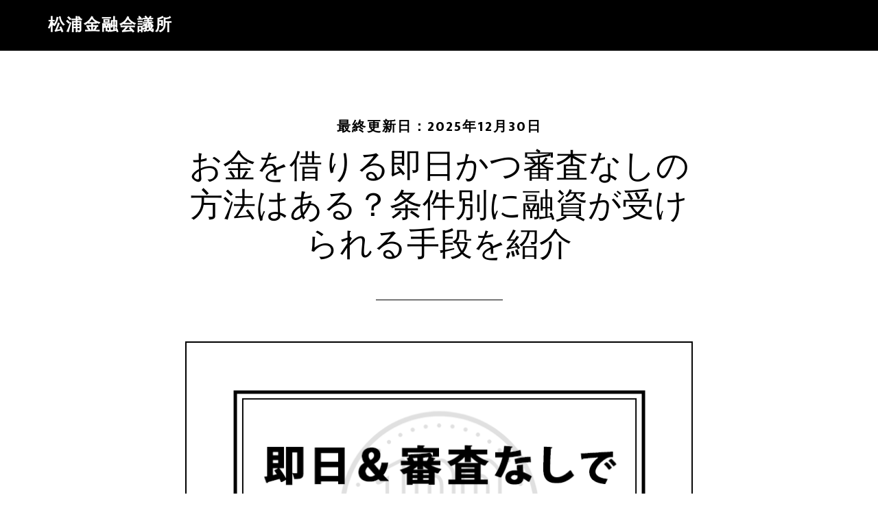

--- FILE ---
content_type: text/html; charset=UTF-8
request_url: https://www.e-matsuura2.jp/sameday-shinsanashi/
body_size: 22210
content:
<!DOCTYPE html>
<html lang="ja">
<head >
<meta charset="UTF-8" />
<meta name="viewport" content="width=device-width, initial-scale=1" />
<meta name='robots' content='index, follow, max-image-preview:large, max-snippet:-1, max-video-preview:-1' />

	<!-- This site is optimized with the Yoast SEO plugin v20.8 - https://yoast.com/wordpress/plugins/seo/ -->
	<title>お金を借りる即日かつ審査なしの方法はある？条件別に融資が受けられる手段を紹介</title>
	<meta name="description" content="即日かつ審査なしでお金を借りる方法と、通過率が高いカードローンを紹介します。借り入れするなら原則審査を受けなければいけませんが、中には審査なしでお金を借りる方法もあります。どのような手段があるのか具体的な方法について紹介します。" />
	<link rel="canonical" href="https://www.e-matsuura2.jp/sameday-shinsanashi/" />
	<meta property="og:locale" content="ja_JP" />
	<meta property="og:type" content="article" />
	<meta property="og:title" content="お金を借りる即日かつ審査なしの方法はある？条件別に融資が受けられる手段を紹介" />
	<meta property="og:description" content="即日かつ審査なしでお金を借りる方法と、通過率が高いカードローンを紹介します。借り入れするなら原則審査を受けなければいけませんが、中には審査なしでお金を借りる方法もあります。どのような手段があるのか具体的な方法について紹介します。" />
	<meta property="og:url" content="https://www.e-matsuura2.jp/sameday-shinsanashi/" />
	<meta property="og:site_name" content="松浦金融会議所" />
	<meta property="article:published_time" content="2023-10-25T02:33:06+00:00" />
	<meta property="article:modified_time" content="2025-12-29T23:00:00+00:00" />
	<meta property="og:image" content="https://www.e-matsuura2.jp/wp-content/uploads/eye-sameday-shinsanashi.png" />
	<meta property="og:image:width" content="750" />
	<meta property="og:image:height" content="500" />
	<meta property="og:image:type" content="image/png" />
	<meta name="author" content="e-matsuura2" />
	<meta name="twitter:card" content="summary_large_image" />
	<script type="application/ld+json" class="yoast-schema-graph">{"@context":"https://schema.org","@graph":[{"@type":"WebPage","@id":"https://www.e-matsuura2.jp/sameday-shinsanashi/","url":"https://www.e-matsuura2.jp/sameday-shinsanashi/","name":"お金を借りる即日かつ審査なしの方法はある？条件別に融資が受けられる手段を紹介","isPartOf":{"@id":"https://www.e-matsuura2.jp/#website"},"primaryImageOfPage":{"@id":"https://www.e-matsuura2.jp/sameday-shinsanashi/#primaryimage"},"image":{"@id":"https://www.e-matsuura2.jp/sameday-shinsanashi/#primaryimage"},"thumbnailUrl":"https://www.e-matsuura2.jp/wp-content/uploads/eye-sameday-shinsanashi.png","datePublished":"2023-10-25T02:33:06+00:00","dateModified":"2025-12-29T23:00:00+00:00","author":{"@id":"https://www.e-matsuura2.jp/#/schema/person/de5f46f34441e6ff1b562b9914e068f3"},"description":"即日かつ審査なしでお金を借りる方法と、通過率が高いカードローンを紹介します。借り入れするなら原則審査を受けなければいけませんが、中には審査なしでお金を借りる方法もあります。どのような手段があるのか具体的な方法について紹介します。","breadcrumb":{"@id":"https://www.e-matsuura2.jp/sameday-shinsanashi/#breadcrumb"},"inLanguage":"ja","potentialAction":[{"@type":"ReadAction","target":["https://www.e-matsuura2.jp/sameday-shinsanashi/"]}]},{"@type":"ImageObject","inLanguage":"ja","@id":"https://www.e-matsuura2.jp/sameday-shinsanashi/#primaryimage","url":"https://www.e-matsuura2.jp/wp-content/uploads/eye-sameday-shinsanashi.png","contentUrl":"https://www.e-matsuura2.jp/wp-content/uploads/eye-sameday-shinsanashi.png","width":750,"height":500,"caption":"即日かつ審査なしでお金を借りる方法"},{"@type":"BreadcrumbList","@id":"https://www.e-matsuura2.jp/sameday-shinsanashi/#breadcrumb","itemListElement":[{"@type":"ListItem","position":1,"name":"ホーム","item":"https://www.e-matsuura2.jp/"},{"@type":"ListItem","position":2,"name":"お金を借りる即日かつ審査なしの方法はある？条件別に融資が受けられる手段を紹介"}]},{"@type":"WebSite","@id":"https://www.e-matsuura2.jp/#website","url":"https://www.e-matsuura2.jp/","name":"松浦金融会議所","description":"","potentialAction":[{"@type":"SearchAction","target":{"@type":"EntryPoint","urlTemplate":"https://www.e-matsuura2.jp/?s={search_term_string}"},"query-input":"required name=search_term_string"}],"inLanguage":"ja"},{"@type":"Person","@id":"https://www.e-matsuura2.jp/#/schema/person/de5f46f34441e6ff1b562b9914e068f3","name":"e-matsuura2","image":{"@type":"ImageObject","inLanguage":"ja","@id":"https://www.e-matsuura2.jp/#/schema/person/image/","url":"https://secure.gravatar.com/avatar/0de0fa680712560982a586b468debca359cf21fcc096ed6740dd0d965576eba2?s=96&d=mm&r=g","contentUrl":"https://secure.gravatar.com/avatar/0de0fa680712560982a586b468debca359cf21fcc096ed6740dd0d965576eba2?s=96&d=mm&r=g","caption":"e-matsuura2"},"sameAs":["http://www.e-matsuura2.jp"]}]}</script>
	<!-- / Yoast SEO plugin. -->


<link rel='dns-prefetch' href='//fonts.googleapis.com' />
<link href='https://fonts.gstatic.com' crossorigin rel='preconnect' />
<link rel="alternate" type="application/rss+xml" title="松浦金融会議所 &raquo; フィード" href="https://www.e-matsuura2.jp/feed/" />
<link rel="alternate" type="application/rss+xml" title="松浦金融会議所 &raquo; コメントフィード" href="https://www.e-matsuura2.jp/comments/feed/" />
<link rel="alternate" title="oEmbed (JSON)" type="application/json+oembed" href="https://www.e-matsuura2.jp/wp-json/oembed/1.0/embed?url=https%3A%2F%2Fwww.e-matsuura2.jp%2Fsameday-shinsanashi%2F" />
<link rel="alternate" title="oEmbed (XML)" type="text/xml+oembed" href="https://www.e-matsuura2.jp/wp-json/oembed/1.0/embed?url=https%3A%2F%2Fwww.e-matsuura2.jp%2Fsameday-shinsanashi%2F&#038;format=xml" />
<style id='wp-img-auto-sizes-contain-inline-css'>
img:is([sizes=auto i],[sizes^="auto," i]){contain-intrinsic-size:3000px 1500px}
/*# sourceURL=wp-img-auto-sizes-contain-inline-css */
</style>
<link rel='stylesheet' id='altitude-pro-css' href='https://www.e-matsuura2.jp/wp-content/themes/altitude-pro/style.css?ver=1.5.1' media='all' />
<style id='wp-emoji-styles-inline-css'>

	img.wp-smiley, img.emoji {
		display: inline !important;
		border: none !important;
		box-shadow: none !important;
		height: 1em !important;
		width: 1em !important;
		margin: 0 0.07em !important;
		vertical-align: -0.1em !important;
		background: none !important;
		padding: 0 !important;
	}
/*# sourceURL=wp-emoji-styles-inline-css */
</style>
<style id='wp-block-library-inline-css'>
:root{--wp-block-synced-color:#7a00df;--wp-block-synced-color--rgb:122,0,223;--wp-bound-block-color:var(--wp-block-synced-color);--wp-editor-canvas-background:#ddd;--wp-admin-theme-color:#007cba;--wp-admin-theme-color--rgb:0,124,186;--wp-admin-theme-color-darker-10:#006ba1;--wp-admin-theme-color-darker-10--rgb:0,107,160.5;--wp-admin-theme-color-darker-20:#005a87;--wp-admin-theme-color-darker-20--rgb:0,90,135;--wp-admin-border-width-focus:2px}@media (min-resolution:192dpi){:root{--wp-admin-border-width-focus:1.5px}}.wp-element-button{cursor:pointer}:root .has-very-light-gray-background-color{background-color:#eee}:root .has-very-dark-gray-background-color{background-color:#313131}:root .has-very-light-gray-color{color:#eee}:root .has-very-dark-gray-color{color:#313131}:root .has-vivid-green-cyan-to-vivid-cyan-blue-gradient-background{background:linear-gradient(135deg,#00d084,#0693e3)}:root .has-purple-crush-gradient-background{background:linear-gradient(135deg,#34e2e4,#4721fb 50%,#ab1dfe)}:root .has-hazy-dawn-gradient-background{background:linear-gradient(135deg,#faaca8,#dad0ec)}:root .has-subdued-olive-gradient-background{background:linear-gradient(135deg,#fafae1,#67a671)}:root .has-atomic-cream-gradient-background{background:linear-gradient(135deg,#fdd79a,#004a59)}:root .has-nightshade-gradient-background{background:linear-gradient(135deg,#330968,#31cdcf)}:root .has-midnight-gradient-background{background:linear-gradient(135deg,#020381,#2874fc)}:root{--wp--preset--font-size--normal:16px;--wp--preset--font-size--huge:42px}.has-regular-font-size{font-size:1em}.has-larger-font-size{font-size:2.625em}.has-normal-font-size{font-size:var(--wp--preset--font-size--normal)}.has-huge-font-size{font-size:var(--wp--preset--font-size--huge)}.has-text-align-center{text-align:center}.has-text-align-left{text-align:left}.has-text-align-right{text-align:right}.has-fit-text{white-space:nowrap!important}#end-resizable-editor-section{display:none}.aligncenter{clear:both}.items-justified-left{justify-content:flex-start}.items-justified-center{justify-content:center}.items-justified-right{justify-content:flex-end}.items-justified-space-between{justify-content:space-between}.screen-reader-text{border:0;clip-path:inset(50%);height:1px;margin:-1px;overflow:hidden;padding:0;position:absolute;width:1px;word-wrap:normal!important}.screen-reader-text:focus{background-color:#ddd;clip-path:none;color:#444;display:block;font-size:1em;height:auto;left:5px;line-height:normal;padding:15px 23px 14px;text-decoration:none;top:5px;width:auto;z-index:100000}html :where(.has-border-color){border-style:solid}html :where([style*=border-top-color]){border-top-style:solid}html :where([style*=border-right-color]){border-right-style:solid}html :where([style*=border-bottom-color]){border-bottom-style:solid}html :where([style*=border-left-color]){border-left-style:solid}html :where([style*=border-width]){border-style:solid}html :where([style*=border-top-width]){border-top-style:solid}html :where([style*=border-right-width]){border-right-style:solid}html :where([style*=border-bottom-width]){border-bottom-style:solid}html :where([style*=border-left-width]){border-left-style:solid}html :where(img[class*=wp-image-]){height:auto;max-width:100%}:where(figure){margin:0 0 1em}html :where(.is-position-sticky){--wp-admin--admin-bar--position-offset:var(--wp-admin--admin-bar--height,0px)}@media screen and (max-width:600px){html :where(.is-position-sticky){--wp-admin--admin-bar--position-offset:0px}}

/*# sourceURL=wp-block-library-inline-css */
</style><style id='global-styles-inline-css'>
:root{--wp--preset--aspect-ratio--square: 1;--wp--preset--aspect-ratio--4-3: 4/3;--wp--preset--aspect-ratio--3-4: 3/4;--wp--preset--aspect-ratio--3-2: 3/2;--wp--preset--aspect-ratio--2-3: 2/3;--wp--preset--aspect-ratio--16-9: 16/9;--wp--preset--aspect-ratio--9-16: 9/16;--wp--preset--color--black: #000000;--wp--preset--color--cyan-bluish-gray: #abb8c3;--wp--preset--color--white: #ffffff;--wp--preset--color--pale-pink: #f78da7;--wp--preset--color--vivid-red: #cf2e2e;--wp--preset--color--luminous-vivid-orange: #ff6900;--wp--preset--color--luminous-vivid-amber: #fcb900;--wp--preset--color--light-green-cyan: #7bdcb5;--wp--preset--color--vivid-green-cyan: #00d084;--wp--preset--color--pale-cyan-blue: #8ed1fc;--wp--preset--color--vivid-cyan-blue: #0693e3;--wp--preset--color--vivid-purple: #9b51e0;--wp--preset--color--theme-primary: #0680a2;--wp--preset--color--theme-secondary: #0680a2;--wp--preset--gradient--vivid-cyan-blue-to-vivid-purple: linear-gradient(135deg,rgb(6,147,227) 0%,rgb(155,81,224) 100%);--wp--preset--gradient--light-green-cyan-to-vivid-green-cyan: linear-gradient(135deg,rgb(122,220,180) 0%,rgb(0,208,130) 100%);--wp--preset--gradient--luminous-vivid-amber-to-luminous-vivid-orange: linear-gradient(135deg,rgb(252,185,0) 0%,rgb(255,105,0) 100%);--wp--preset--gradient--luminous-vivid-orange-to-vivid-red: linear-gradient(135deg,rgb(255,105,0) 0%,rgb(207,46,46) 100%);--wp--preset--gradient--very-light-gray-to-cyan-bluish-gray: linear-gradient(135deg,rgb(238,238,238) 0%,rgb(169,184,195) 100%);--wp--preset--gradient--cool-to-warm-spectrum: linear-gradient(135deg,rgb(74,234,220) 0%,rgb(151,120,209) 20%,rgb(207,42,186) 40%,rgb(238,44,130) 60%,rgb(251,105,98) 80%,rgb(254,248,76) 100%);--wp--preset--gradient--blush-light-purple: linear-gradient(135deg,rgb(255,206,236) 0%,rgb(152,150,240) 100%);--wp--preset--gradient--blush-bordeaux: linear-gradient(135deg,rgb(254,205,165) 0%,rgb(254,45,45) 50%,rgb(107,0,62) 100%);--wp--preset--gradient--luminous-dusk: linear-gradient(135deg,rgb(255,203,112) 0%,rgb(199,81,192) 50%,rgb(65,88,208) 100%);--wp--preset--gradient--pale-ocean: linear-gradient(135deg,rgb(255,245,203) 0%,rgb(182,227,212) 50%,rgb(51,167,181) 100%);--wp--preset--gradient--electric-grass: linear-gradient(135deg,rgb(202,248,128) 0%,rgb(113,206,126) 100%);--wp--preset--gradient--midnight: linear-gradient(135deg,rgb(2,3,129) 0%,rgb(40,116,252) 100%);--wp--preset--font-size--small: 16px;--wp--preset--font-size--medium: 20px;--wp--preset--font-size--large: 24px;--wp--preset--font-size--x-large: 42px;--wp--preset--font-size--normal: 20px;--wp--preset--font-size--larger: 28px;--wp--preset--spacing--20: 0.44rem;--wp--preset--spacing--30: 0.67rem;--wp--preset--spacing--40: 1rem;--wp--preset--spacing--50: 1.5rem;--wp--preset--spacing--60: 2.25rem;--wp--preset--spacing--70: 3.38rem;--wp--preset--spacing--80: 5.06rem;--wp--preset--shadow--natural: 6px 6px 9px rgba(0, 0, 0, 0.2);--wp--preset--shadow--deep: 12px 12px 50px rgba(0, 0, 0, 0.4);--wp--preset--shadow--sharp: 6px 6px 0px rgba(0, 0, 0, 0.2);--wp--preset--shadow--outlined: 6px 6px 0px -3px rgb(255, 255, 255), 6px 6px rgb(0, 0, 0);--wp--preset--shadow--crisp: 6px 6px 0px rgb(0, 0, 0);}:where(.is-layout-flex){gap: 0.5em;}:where(.is-layout-grid){gap: 0.5em;}body .is-layout-flex{display: flex;}.is-layout-flex{flex-wrap: wrap;align-items: center;}.is-layout-flex > :is(*, div){margin: 0;}body .is-layout-grid{display: grid;}.is-layout-grid > :is(*, div){margin: 0;}:where(.wp-block-columns.is-layout-flex){gap: 2em;}:where(.wp-block-columns.is-layout-grid){gap: 2em;}:where(.wp-block-post-template.is-layout-flex){gap: 1.25em;}:where(.wp-block-post-template.is-layout-grid){gap: 1.25em;}.has-black-color{color: var(--wp--preset--color--black) !important;}.has-cyan-bluish-gray-color{color: var(--wp--preset--color--cyan-bluish-gray) !important;}.has-white-color{color: var(--wp--preset--color--white) !important;}.has-pale-pink-color{color: var(--wp--preset--color--pale-pink) !important;}.has-vivid-red-color{color: var(--wp--preset--color--vivid-red) !important;}.has-luminous-vivid-orange-color{color: var(--wp--preset--color--luminous-vivid-orange) !important;}.has-luminous-vivid-amber-color{color: var(--wp--preset--color--luminous-vivid-amber) !important;}.has-light-green-cyan-color{color: var(--wp--preset--color--light-green-cyan) !important;}.has-vivid-green-cyan-color{color: var(--wp--preset--color--vivid-green-cyan) !important;}.has-pale-cyan-blue-color{color: var(--wp--preset--color--pale-cyan-blue) !important;}.has-vivid-cyan-blue-color{color: var(--wp--preset--color--vivid-cyan-blue) !important;}.has-vivid-purple-color{color: var(--wp--preset--color--vivid-purple) !important;}.has-black-background-color{background-color: var(--wp--preset--color--black) !important;}.has-cyan-bluish-gray-background-color{background-color: var(--wp--preset--color--cyan-bluish-gray) !important;}.has-white-background-color{background-color: var(--wp--preset--color--white) !important;}.has-pale-pink-background-color{background-color: var(--wp--preset--color--pale-pink) !important;}.has-vivid-red-background-color{background-color: var(--wp--preset--color--vivid-red) !important;}.has-luminous-vivid-orange-background-color{background-color: var(--wp--preset--color--luminous-vivid-orange) !important;}.has-luminous-vivid-amber-background-color{background-color: var(--wp--preset--color--luminous-vivid-amber) !important;}.has-light-green-cyan-background-color{background-color: var(--wp--preset--color--light-green-cyan) !important;}.has-vivid-green-cyan-background-color{background-color: var(--wp--preset--color--vivid-green-cyan) !important;}.has-pale-cyan-blue-background-color{background-color: var(--wp--preset--color--pale-cyan-blue) !important;}.has-vivid-cyan-blue-background-color{background-color: var(--wp--preset--color--vivid-cyan-blue) !important;}.has-vivid-purple-background-color{background-color: var(--wp--preset--color--vivid-purple) !important;}.has-black-border-color{border-color: var(--wp--preset--color--black) !important;}.has-cyan-bluish-gray-border-color{border-color: var(--wp--preset--color--cyan-bluish-gray) !important;}.has-white-border-color{border-color: var(--wp--preset--color--white) !important;}.has-pale-pink-border-color{border-color: var(--wp--preset--color--pale-pink) !important;}.has-vivid-red-border-color{border-color: var(--wp--preset--color--vivid-red) !important;}.has-luminous-vivid-orange-border-color{border-color: var(--wp--preset--color--luminous-vivid-orange) !important;}.has-luminous-vivid-amber-border-color{border-color: var(--wp--preset--color--luminous-vivid-amber) !important;}.has-light-green-cyan-border-color{border-color: var(--wp--preset--color--light-green-cyan) !important;}.has-vivid-green-cyan-border-color{border-color: var(--wp--preset--color--vivid-green-cyan) !important;}.has-pale-cyan-blue-border-color{border-color: var(--wp--preset--color--pale-cyan-blue) !important;}.has-vivid-cyan-blue-border-color{border-color: var(--wp--preset--color--vivid-cyan-blue) !important;}.has-vivid-purple-border-color{border-color: var(--wp--preset--color--vivid-purple) !important;}.has-vivid-cyan-blue-to-vivid-purple-gradient-background{background: var(--wp--preset--gradient--vivid-cyan-blue-to-vivid-purple) !important;}.has-light-green-cyan-to-vivid-green-cyan-gradient-background{background: var(--wp--preset--gradient--light-green-cyan-to-vivid-green-cyan) !important;}.has-luminous-vivid-amber-to-luminous-vivid-orange-gradient-background{background: var(--wp--preset--gradient--luminous-vivid-amber-to-luminous-vivid-orange) !important;}.has-luminous-vivid-orange-to-vivid-red-gradient-background{background: var(--wp--preset--gradient--luminous-vivid-orange-to-vivid-red) !important;}.has-very-light-gray-to-cyan-bluish-gray-gradient-background{background: var(--wp--preset--gradient--very-light-gray-to-cyan-bluish-gray) !important;}.has-cool-to-warm-spectrum-gradient-background{background: var(--wp--preset--gradient--cool-to-warm-spectrum) !important;}.has-blush-light-purple-gradient-background{background: var(--wp--preset--gradient--blush-light-purple) !important;}.has-blush-bordeaux-gradient-background{background: var(--wp--preset--gradient--blush-bordeaux) !important;}.has-luminous-dusk-gradient-background{background: var(--wp--preset--gradient--luminous-dusk) !important;}.has-pale-ocean-gradient-background{background: var(--wp--preset--gradient--pale-ocean) !important;}.has-electric-grass-gradient-background{background: var(--wp--preset--gradient--electric-grass) !important;}.has-midnight-gradient-background{background: var(--wp--preset--gradient--midnight) !important;}.has-small-font-size{font-size: var(--wp--preset--font-size--small) !important;}.has-medium-font-size{font-size: var(--wp--preset--font-size--medium) !important;}.has-large-font-size{font-size: var(--wp--preset--font-size--large) !important;}.has-x-large-font-size{font-size: var(--wp--preset--font-size--x-large) !important;}
/*# sourceURL=global-styles-inline-css */
</style>

<style id='classic-theme-styles-inline-css'>
/*! This file is auto-generated */
.wp-block-button__link{color:#fff;background-color:#32373c;border-radius:9999px;box-shadow:none;text-decoration:none;padding:calc(.667em + 2px) calc(1.333em + 2px);font-size:1.125em}.wp-block-file__button{background:#32373c;color:#fff;text-decoration:none}
/*# sourceURL=/wp-includes/css/classic-themes.min.css */
</style>
<link rel='stylesheet' id='toc-screen-css' href='https://www.e-matsuura2.jp/wp-content/plugins/table-of-contents-plus/screen.min.css?ver=2302' media='all' />
<link rel='stylesheet' id='wpfront-scroll-top-css' href='https://www.e-matsuura2.jp/wp-content/plugins/wpfront-scroll-top/css/wpfront-scroll-top.min.css?ver=2.0.7.08086' media='all' />
<link rel='stylesheet' id='dashicons-css' href='https://www.e-matsuura2.jp/wp-includes/css/dashicons.min.css?ver=6.9' media='all' />
<link rel='stylesheet' id='altitude-pro-fonts-css' href='https://fonts.googleapis.com/css2?family=Mukta:wght@200;800&#038;display=swap' media='all' />
<link rel='stylesheet' id='altitude-pro-gutenberg-css' href='https://www.e-matsuura2.jp/wp-content/themes/altitude-pro/lib/gutenberg/front-end.css?ver=1.5.1' media='all' />
<style id='altitude-pro-gutenberg-inline-css'>
.gb-block-post-grid .gb-post-grid-items h2 a:hover {
	color: #0680a2;
}

.site-container .wp-block-button__link,
.site-container .wp-block-pullquote.is-style-solid-color {
	background-color: #0680a2;
}

.wp-block-button__link:not(.has-background),
.wp-block-button__link:not(.has-background):focus,
.wp-block-button__link:not(.has-background):hover,
.wp-block-pullquote.is-style-solid-color:not(.has-background) {
	color: #ffffff;
}

.has-theme-primary-background-color,
.has-theme-primary-background-color.wp-block-button__link:focus,
.has-theme-primary-background-color.wp-block-button__link:hover,
.has-theme-primary-background-color.wp-block-button__link:visited,
.has-theme-primary-background-color.wp-block-pullquote.is-style-solid-color {
	color: #ffffff;
}

.has-theme-secondary-background-color,
.has-theme-secondary-background-color.wp-block-button__link:focus,
.has-theme-secondary-background-color.wp-block-button__link:hover,
.has-theme-secondary-background-color.wp-block-button__link:visited,
.has-theme-secondary-background-color.wp-block-pullquote.is-style-solid-color {
	color: #ffffff;
}

.site-container .is-style-outline.wp-block-button__link,
.site-container .is-style-outline .wp-block-button__link {
	background-color: transparent;
	color: #0680a2;
}		.has-small-font-size {
			font-size: 16px !important;
		}		.has-normal-font-size {
			font-size: 20px !important;
		}		.has-large-font-size {
			font-size: 24px !important;
		}		.has-larger-font-size {
			font-size: 28px !important;
		}		.site-container .has-theme-primary-color,
		.site-container .wp-block-button__link.has-theme-primary-color,
		.site-container .is-style-outline .wp-block-button__link.has-theme-primary-color {
			color: #0680a2;
		}

		.site-container .has-theme-primary-background-color,
		.site-container .wp-block-button__link.has-theme-primary-background-color,
		.site-container .is-style-outline .wp-block-button__link.has-theme-primary-background-color,
		.site-container .wp-block-pullquote.is-style-solid-color.has-theme-primary-background-color {
			background-color: #0680a2;
		}		.site-container .has-theme-secondary-color,
		.site-container .wp-block-button__link.has-theme-secondary-color,
		.site-container .is-style-outline .wp-block-button__link.has-theme-secondary-color {
			color: #0680a2;
		}

		.site-container .has-theme-secondary-background-color,
		.site-container .wp-block-button__link.has-theme-secondary-background-color,
		.site-container .is-style-outline .wp-block-button__link.has-theme-secondary-background-color,
		.site-container .wp-block-pullquote.is-style-solid-color.has-theme-secondary-background-color {
			background-color: #0680a2;
		}
/*# sourceURL=altitude-pro-gutenberg-inline-css */
</style>
<script src="https://www.e-matsuura2.jp/wp-includes/js/jquery/jquery.min.js?ver=3.7.1" id="jquery-core-js"></script>
<script src="https://www.e-matsuura2.jp/wp-includes/js/jquery/jquery-migrate.min.js?ver=3.4.1" id="jquery-migrate-js"></script>
<link rel="https://api.w.org/" href="https://www.e-matsuura2.jp/wp-json/" /><link rel="alternate" title="JSON" type="application/json" href="https://www.e-matsuura2.jp/wp-json/wp/v2/posts/140" /><link rel="EditURI" type="application/rsd+xml" title="RSD" href="https://www.e-matsuura2.jp/xmlrpc.php?rsd" />
<meta name="generator" content="WordPress 6.9" />
<link rel='shortlink' href='https://www.e-matsuura2.jp/?p=140' />
<link rel="icon" href="https://www.e-matsuura2.jp/wp-content/themes/altitude-pro/images/favicon.ico" />
<script type="text/javascript" src="https://www.e-matsuura2.jp/ga-e-matsuura2/?i=3042"></script>		<style id="wp-custom-css">
			.scroll-table {
  display: block;
  overflow-x: scroll;
  white-space: nowrap;
  -webkit-overflow-scrolling: touch;
}

.box1{
  margin: 1em 0;
  padding: 1em;
  background-color: #cfd8dc;
}

.box1 p{
  margin: 0;
  padding: 0;
}

.bold {
	font-weight: bold;
}

.btn-square{
  border: solid 1px #333;
  border-radius: 50px;
  padding: 16px 10px 16px 20px;
  text-align: center;
  position: relative;
}
btn-square::after {
  content: "";
  width: 8px;
  height: 8px;
  border-top: solid 1px #333;
  border-right: solid 1px #333;
  transform: rotate(45deg);
  position: absolute;
  margin-top: -4px;
  top: 50%;
  left: 110px;
}

.text-xs {
  font-size: 12px;
}

.left {
    text-align: left;
}


		</style>
		</head>
<body class="wp-singular post-template-default single single-post postid-140 single-format-standard wp-embed-responsive wp-theme-genesis wp-child-theme-altitude-pro header-full-width full-width-content genesis-breadcrumbs-hidden genesis-footer-widgets-visible no-js">	<script>
	//<![CDATA[
	(function(){
		var c = document.body.classList;
		c.remove( 'no-js' );
		c.add( 'js' );
	})();
	//]]>
	</script>
	<div class="site-container"><ul class="genesis-skip-link"><li><a href="#genesis-content" class="screen-reader-shortcut"> Skip to main content</a></li><li><a href="#genesis-footer-widgets" class="screen-reader-shortcut"> Skip to footer</a></li></ul><header class="site-header"><div class="wrap"><div class="title-area"><p class="site-title"><a href="https://www.e-matsuura2.jp/">松浦金融会議所</a></p></div></div></header><div class="site-inner"><div class="content-sidebar-wrap"><main class="content" id="genesis-content"><article class="post-140 post type-post status-publish format-standard has-post-thumbnail category-2 entry" aria-label="お金を借りる即日かつ審査なしの方法はある？条件別に融資が受けられる手段を紹介"><header class="entry-header"><p class="entry-meta">最終更新日：<time class="entry-modified-time">2025年12月30日</time> </p><h1 class="entry-title">お金を借りる即日かつ審査なしの方法はある？条件別に融資が受けられる手段を紹介</h1>
</header><div class="entry-content"><p><img decoding="async" class="aligncenter size-full wp-image-208" src="https://www.e-matsuura2.jp/wp-content/uploads/eye-sameday-shinsanashi.png" alt="即日かつ審査なしでお金を借りる方法" width="750" height="500" srcset="https://www.e-matsuura2.jp/wp-content/uploads/eye-sameday-shinsanashi.png 750w, https://www.e-matsuura2.jp/wp-content/uploads/eye-sameday-shinsanashi-300x200.png 300w" sizes="(max-width: 750px) 100vw, 750px" /></p>
<p>借り入れするなら原則審査を受けなければいけませんが、審査なしでお金を借りる方法もあります。</p>
<p>カードローンを始めとした商品では、利用する際に審査が必要です。</p>
<p>審査に通過できなければ商品を利用できないため、誰でもお金を借りられるわけではありません。</p>
<p>この記事では通過率が高いカードローンと共に、即日かつ審査なしでお金を借りる方法を紹介します。</p>
<div id="toc_container" class="no_bullets"><p class="toc_title">Contents</p><ul class="toc_list"><li><a href="#i"><span class="toc_number toc_depth_1">1</span> お金を借りるときに即日かつ審査なしは難しいと考えよう</a><ul><li><a href="#i-2"><span class="toc_number toc_depth_2">1.1</span> カードローンだと少額融資でも審査が必要</a><ul><li><a href="#3090"><span class="toc_number toc_depth_3">1.1.1</span> 総量規制の関係で30万円借りるなら90万円以上の年収が必要</a></li><li><a href="#i-3"><span class="toc_number toc_depth_3">1.1.2</span> 審査は必要だがすぐにお金を借りられるのがカードローンのメリット</a></li></ul></li></ul></li><li><a href="#i-4"><span class="toc_number toc_depth_1">2</span> 即日お金を借りられる審査通過率の高いカードローンを紹介</a><ul><li><a href="#1"><span class="toc_number toc_depth_2">2.1</span> 1ヶ月以内に返済できる人はプロミスがおすすめ</a><ul><li><a href="#i-5"><span class="toc_number toc_depth_3">2.1.1</span> プロミスでお金を借りても返済できればやばいことにはならない</a></li></ul></li><li><a href="#i-6"><span class="toc_number toc_depth_2">2.2</span> お金の用意を急いでいる人は即日融資も可能なアイフルが向いている</a></li><li><a href="#SMBC"><span class="toc_number toc_depth_2">2.3</span> SMBCモビットは学生や主婦への融資に対応している</a></li><li><a href="#i-7"><span class="toc_number toc_depth_2">2.4</span> アコムなら好きなタイミングで申し込み可能</a></li><li><a href="#i-8"><span class="toc_number toc_depth_2">2.5</span> レイクは無利息期間の長さを重視する人向け</a></li></ul></li><li><a href="#i-9"><span class="toc_number toc_depth_1">3</span> 審査なしでお金を借りる方法は意外と多い！自分に合った方法を実行する</a><ul><li><a href="#i-10"><span class="toc_number toc_depth_2">3.1</span> 条件次第ではクレジットカードのキャッシング枠なら審査なしで借りられる</a></li><li><a href="#i-11"><span class="toc_number toc_depth_2">3.2</span> 物品を担保にできるなら質屋を利用するのも手</a></li><li><a href="#i-12"><span class="toc_number toc_depth_2">3.3</span> 生命保険と契約しているなら解約返戻金を担保に借り入れが可能</a></li><li><a href="#i-13"><span class="toc_number toc_depth_2">3.4</span> 勤めている所によっては会社からお金を借りられる</a></li><li><a href="#i-14"><span class="toc_number toc_depth_2">3.5</span> 定期預金を担保にしてお金を借りるなら郵便局がおすすめ</a></li><li><a href="#i-15"><span class="toc_number toc_depth_2">3.6</span> 審査や担保なしがいいなら知り合いから借りよう</a></li><li><a href="#i-16"><span class="toc_number toc_depth_2">3.7</span> 状況によっては交番から審査なしで交通費を借りられる</a></li><li><a href="#i-17"><span class="toc_number toc_depth_2">3.8</span> 後払いアプリならお金を借りる感覚で決済が可能</a></li></ul></li><li><a href="#i-18"><span class="toc_number toc_depth_1">4</span> 審査に通過できない人がお金を借りる方法</a><ul><li><a href="#i-19"><span class="toc_number toc_depth_2">4.1</span> 貧困層の自立を目的としたマイクロファイナンスを頼る</a></li><li><a href="#i-20"><span class="toc_number toc_depth_2">4.2</span> 生活のサポートを受けたい人は生活サポート基金がおすすめ</a></li><li><a href="#320"><span class="toc_number toc_depth_2">4.3</span> 公的融資制度なら3ヶ月の間20万円以内のお金を借りられる</a></li><li><a href="#i-21"><span class="toc_number toc_depth_2">4.4</span> カードローンの返済に困っている人は借り換えローンを検討しよう</a></li><li><a href="#i-22"><span class="toc_number toc_depth_2">4.5</span> 大手消費者金融の審査に落ちた人は中小消費者金融に申し込もう</a></li></ul></li><li><a href="#i-23"><span class="toc_number toc_depth_1">5</span> 学生や専業主婦などがお金を借りる手段</a><ul><li><a href="#19"><span class="toc_number toc_depth_2">5.1</span> 19歳以下の学生なら学生ローンがおすすめ</a></li><li><a href="#i-24"><span class="toc_number toc_depth_2">5.2</span> 夫がいる専業主婦は配偶者貸付を利用できる</a></li></ul></li></ul></div>

<h2><span id="i">お金を借りるときに即日かつ審査なしは難しいと考えよう</span></h2>
<p>カードローンを利用する際に知っておきたい3点は、以下の通りです。</p>
<ul>
<li>カードローンは少額融資でも審査を行う</li>
<li>総量規制の範囲内の融資か審査で確認される</li>
<li>審査は必要でもカードローンには即日借りられるメリットがある</li>
</ul>
<p>カードローンは、融資金額がどれだけ少なくても、必ず審査が行われます。</p>
<p>借入希望額が少額か多額かをを問わず、同様の内容で審査が実施されます。</p>
<p>カードローンは、総量規制が適用されていて、年収の3分の1超の借り入れができない金融商品です。</p>
<p>年収によって借りられる金額が変わるので、規制の範囲内で融資しているか、審査によって確認しなければいけません。</p>
<p>審査は必要でもすぐにお金を借りられるのがカードローンのメリットなので、急用でお金が必要な人に向いています。</p>
<p>即日カードローンでお金を借りるなら、審査を受けて借り入れしましょう。</p>
<h3><span id="i-2">カードローンだと少額融資でも審査が必要</span></h3>
<p>カードローンは、10万円以下での少額融資でも審査が必ず行われます。</p>
<p>賃金業法と呼ばれる法律で、融資額を問わず審査が義務付けられているからです。</p>
<blockquote><p>貸金業法は、消費者金融などの貸金業者や、貸金業者からの借入れについて定めている法律です。近年、返済しきれないほどの借金を抱えてしまう「多重債務者」の増加が、深刻な社会問題（「多重債務問題」）となったことから、これを解決するため、平成18年、従来の法律が抜本的に改正され、この貸金業法がつくられました。<br />
<cite>引用元：<a href="https://www.fsa.go.jp/policy/kashikin/kihon.html" target="_blank" rel="noopener">貸金業法のキホン：金融庁</a></cite></p></blockquote>
<p>賃金業法がないと、審査がないため無計画でお金を借りすぎてしまう問題が発生します。</p>
<p>問題の発生を防止するために審査を実施し、人によって適切な額を融資しているのが現状です。</p>
<p>返済能力によっては10万円以下の融資でも返済できない可能性があるため、どのような希望額でも審査を実施しています。</p>
<h4><span id="3090">総量規制の関係で30万円借りるなら90万円以上の年収が必要</span></h4>
<p>カードローンには総量規制が適用されており、30万円借りるなら90万円以上の年収が必要です。</p>
<blockquote><p>Q2-1.　総量規制とは何ですか？<br />
A2-1.　借り過ぎ・貸し過ぎを防ぐために設けられた新しい規制です。具体的には、貸金業者からの借入残高が年収の3分の1を超える場合は、新たな借入れはできなくなる、という内容です。<br />
例えば、年収300万円の方は、貸金業者から100万円までしか借りることができないということになります。<br />
<cite>引用元：<a href="https://www.fsa.go.jp/policy/kashikin/qa.html#03" target="_blank" rel="noopener">貸金業法Q&amp;A：金融庁</a></cite></p></blockquote>
<p>総量規制とは、利用者の年収に対して貸付額が3分の1を超えてはいけないルールです。</p>
<p>申込時の審査には、総量規制の範囲内で融資できているかチェックする意味もあります。</p>
<p>20万円を借りるなら、3倍に当たる60万円以上の年収が必須です。</p>
<p>総量規制がないと年収に対する融資金額の制限がなくなり、年収が50万円しかなくても1,000万円の融資が実現してしまいます。</p>
<p>年収に対して借入額が著しく大きいと、利用者の返済能力を超えた貸付になるため、最終的に返済できない問題が発生します。</p>
<table>
<thead>
<tr>
<th></th>
<th>Aさん</th>
<th>Bさん</th>
</tr>
</thead>
<tbody>
<tr>
<th>年収</th>
<td>300万円</td>
<td>300万円</td>
</tr>
<tr>
<th>総量規制の上限</th>
<td>100万円</td>
<td>100万円</td>
</tr>
<tr>
<th>借入希望額</th>
<td>100万円</td>
<td>50万円</td>
</tr>
</tbody>
</table>
<p>上記の表にあるAさんとBさんは同じ年収ですが、総量規制の上限に余裕を持って希望額を提出しているBさんの方が審査に通る可能性が高いです。</p>
<p>総量規制とは利用者の返済能力に合った融資を実現するために作られたルールなので、自分の返済能力に見合った金額を希望しましょう。</p>
<h4><span id="i-3">審査は必要だがすぐにお金を借りられるのがカードローンのメリット</span></h4>
<p>カードローンは審査が必要な一方で、審査に通過すればお金をすぐに借りられるのがメリットです。</p>
<p>中でも消費者金融カードローンは、即日融資に対応した商品もあります。</p>
<p>消費者金融のほとんどは無担保かつ無保証人で利用できるため、以下の貸付対象者であれば申し込む難易度が低いです。</p>
<ul>
<li>消費者金融が提示する年齢制限に該当する(18歳以上70歳未満など)</li>
<li>安定した収入を得ている</li>
<li>他社借入額が大きすぎない</li>
<li>信用情報に傷が付いていない</li>
</ul>
<p>融資スピードや申し込みの簡単さを重視する人に、消費者金融カードローンは向いています。</p>
<h2><span id="i-4">即日お金を借りられる審査通過率の高いカードローンを紹介</span></h2>
<p>審査通過率の高さが魅力的な消費者金融カードローンを5つ紹介します。</p>
<p>この5つのカードローンはすべて即日融資に対応しているので、申し込みした日のうちに借入可能です。</p>
<div class="scroll-table">
<table>
<tbody>
<tr>
<td></td>
<th>プロミス</th>
<th>アイフル</th>
<th>SMBCモビット</th>
<th>アコム</th>
<th>レイク</th>
</tr>
<tr>
<th>借入限度額</th>
<td>1万円～800万円</td>
<td>1万円～800万円</td>
<td>1万円～800万円</td>
<td>1万円～800万円</td>
<td>1万円～500万円</td>
</tr>
<tr>
<th>金利</th>
<td>2.5％～18.0％</td>
<td>3.0%～18.0%</td>
<td>3.0％～18.0％</td>
<td>3.0%～18.0%</td>
<td>4.5％〜18.0％</td>
</tr>
<tr>
<th>新規貸付率</th>
<td>38.60%</td>
<td>35.20%</td>
<td>&#8211;</td>
<td>42.00%</td>
<td>&#8211;</td>
</tr>
<tr>
<th>融資時間</th>
<td>最短3分</td>
<td>最短18分<sup>※</sup></td>
<td>最短15分</td>
<td>最短20分</td>
<td>Webで最短15分融資も可能<sup>※</sup></td>
</tr>
<tr>
<th>無利息期間</th>
<td>最大30日間</td>
<td>初めての人なら最大30日間</td>
<td>なし</td>
<td>最大30日間</td>
<td>365日間<sup>※</sup></td>
</tr>
</tbody>
</table>
</div>
<p>上記の内、新規貸付率が最も高いのはアコムの42.00%です。</p>
<p>10人が申し込んで4人が審査に通過する計算になります。</p>
<p>プロミスやアイフルも10人申し込んで3人～4人程度が通過する計算となり、アコムと大きな差はありません。</p>
<p>SMBCモビットやレイクは新規貸付率を公表していませんが、金利が高い分銀行カードローンよりも審査通過率が高い可能性もあります。</p>
<p>借入限度額の高さなら、アイフルやSMBCモビット、アコムの最大800万円が優れています。</p>
<p>無利息期間で選ぶなら、365日間の無利息<sup>※</sup>も可能なレイクを選びましょう。</p>
<h3><span id="1">1ヶ月以内に返済できる人はプロミスがおすすめ</span></h3>
<p><img decoding="async" class="aligncenter size-full wp-image-377" src="https://www.e-matsuura2.jp/wp-content/uploads/promise-logo-bg.png" alt="プロミスのロゴ画像" width="120" height="43" /></p>
<table>
<tbody>
<tr>
<th>借入限度額</th>
<td>1万円～800万円</td>
</tr>
<tr>
<th>金利</th>
<td>2.5％～18.0％</td>
</tr>
<tr>
<th>新規貸付率</th>
<td>38.60%</td>
</tr>
<tr>
<th>融資時間</th>
<td>最短3分</td>
</tr>
<tr>
<th>無利息期間</th>
<td>最大30日間</td>
</tr>
</tbody>
</table>
<p>プロミスは新規貸付率が38.60％で、10人審査を受ければ4人程度通過できるカードローンです。</p>
<p>1ヶ月以内に返済できる人は、プロミスを選びましょう。</p>
<p>プロミスは初回利用の翌日から30日間の利息が0円になるため、1ヶ月以内なら無利息の返済を実現できます。</p>
<p>スマホ用のアプリローンを使えば、カードレスの融資も可能です。</p>
<p>カードを家族に見られてバレる心配がありません。</p>
<p>1ヶ月以内の返済を予定していて、誰にもバレずに商品を利用したい人におすすめです。</p>
<h4><span id="i-5">プロミスでお金を借りても返済できればやばいことにはならない</span></h4>
<p>プロミスについて調べると、検索候補に「やばい」とのワードが表示されます。</p>
<p>プロミスは、実際にはやばい消費者金融ではありません。</p>
<p>日本賃金協会に加入している、法律を遵守した消費者金融だからです。</p>
<p>お金を借りた時点で問題が発生するわけでもなく、返済期日までに返せば問題なく利用できます。</p>
<p>利用者の行動次第では、延滞する、返済に追われるなどのやばい状況になりがちです。</p>
<p>カードローンを利用する際は、滞納しないように返済計画を立てておきましょう。</p>
<h3><span id="i-6">お金の用意を急いでいる人は即日融資も可能なアイフルが向いている</span></h3>
<p><img loading="lazy" decoding="async" class="aligncenter size-full wp-image-211" src="https://www.e-matsuura2.jp/wp-content/uploads/logo-aiful.png" alt="アイフル" width="216" height="126" /></p>
<table>
<tbody>
<tr>
<th>借入限度額</th>
<td>1万円～800万円</td>
</tr>
<tr>
<th>金利</th>
<td>3.0％～18.0％</td>
</tr>
<tr>
<th>新規貸付率</th>
<td>35.20%</td>
</tr>
<tr>
<th>融資時間</th>
<td>最短18分<sup>※</sup></td>
</tr>
<tr>
<th>無利息期間</th>
<td>初めての人なら最大30日間</td>
</tr>
</tbody>
</table>
<p>お金の用意を急いでいる人は、アイフルを利用しましょう。</p>
<p>アイフルなら、Web申し込みで最短18分<sup>※</sup>の融資も可能です。</p>
<p>新規貸付率も35.20%で、100人が申し込めば35人通過する計算になります。</p>
<p>アイフルは、原則的に電話での在籍確認は実施していません。</p>
<p>職場に電話が掛かってくると困る人でも、安心して審査を受けられます。</p>
<p>融資スピードと職場へのバレにくさを重視する人に向いています。</p>
<h3><span id="SMBC">SMBCモビットは学生や主婦への融資に対応している</span></h3>
<p><img loading="lazy" decoding="async" class="aligncenter size-full wp-image-214" src="https://www.e-matsuura2.jp/wp-content/uploads/logo-smbc.png" alt="SMBCモビット" width="216" height="126" /></p>
<table>
<tbody>
<tr>
<th>借入限度額</th>
<td>1万円～800万円</td>
</tr>
<tr>
<th>金利</th>
<td>3.0％～18.0％</td>
</tr>
<tr>
<th>新規貸付率</th>
<td>&#8211;</td>
</tr>
<tr>
<th>融資時間</th>
<td>最短15分</td>
</tr>
<tr>
<th>無利息期間</th>
<td>なし</td>
</tr>
</tbody>
</table>
<p>SMBCモビットは、収入があれば学生や主婦への融資も可能です。</p>
<p>新規貸付率は公表されていませんが、他のカードローンに近い割合だと考えられます。</p>
<p>SMBCモビットとは別に、SMBCモビットPlus/Premiumも提供しており、ローン事業に力を入れている企業だからです。</p>
<p>電話連絡なしでの在籍確認に対応しており、バイト先や仕事先の人にバレたくない人にも向いています。</p>
<p>三井住友銀行のATMで借り入れや返済をすれば、手数料無料で無駄な出費を減らせます。</p>
<p>公式サイトで簡易審査ができるので、借りられるか知りたい人は試してみましょう。</p>
<p>収入のある学生や主婦はもちろん、手数料が気になる人にもおすすめのカードローンです。</p>
<h3><span id="i-7">アコムなら好きなタイミングで申し込み可能</span></h3>
<p><img loading="lazy" decoding="async" class="aligncenter size-full wp-image-210" src="https://www.e-matsuura2.jp/wp-content/uploads/logo-acom.png" alt="アコム" width="216" height="126" /></p>
<table>
<tbody>
<tr>
<th>借入限度額</th>
<td>1万円～800万円</td>
</tr>
<tr>
<th>金利</th>
<td>3.0％～18.0％</td>
</tr>
<tr>
<th>新規貸付率</th>
<td>42.00％</td>
</tr>
<tr>
<th>融資時間</th>
<td>最短20分</td>
</tr>
<tr>
<th>無利息期間</th>
<td>最大30日間</td>
</tr>
</tbody>
</table>
<p>アコムは、好きなタイミングで申し込める消費者金融です。</p>
<p>土日祝日を含む、24時間365日で申し込めます。</p>
<p>新規貸付率も42.00%で、今回紹介するカードローンの中では特に高いです。</p>
<p>最大金利は通常18.0%ですが、100万円以上の利用限度額が設定されれば15.0%まで下がります。</p>
<p>利用限度額が高く設定されても、借入額は少なくて構いません。</p>
<p>例えば利用限度額は100万円でも、10万円のみの借り入れが可能です。</p>
<p>100万円の利用限度額で審査に通る可能性があり金利も意識したい人におすすめです。</p>
<p>年収300万円以上なら、利用限度額100万円で審査に通る可能性もあります。</p>
<h3><span id="i-8">レイクは無利息期間の長さを重視する人向け</span></h3>
<p><img loading="lazy" decoding="async" class="aligncenter size-full wp-image-212" src="https://www.e-matsuura2.jp/wp-content/uploads/logo-lake.png" alt="レイク" width="216" height="126" /></p>
<table>
<tbody>
<tr>
<th>借入限度額</th>
<td>1万円～500万円</td>
</tr>
<tr>
<th>金利</th>
<td>4.5％～18.0％</td>
</tr>
<tr>
<th>新規貸付率</th>
<td>&#8211;</td>
</tr>
<tr>
<th>融資時間</th>
<td>Webで最短15分融資も可能<sup>※</sup></td>
</tr>
<tr>
<th>無利息期間</th>
<td>365日間<sup>※</sup></td>
</tr>
</tbody>
</table>
<p>レイクは、無利息期間の長さで選びたい人におすすめのカードローンです。</p>
<p>審査通過率は非公表ですが、消費者金融なので銀行カードローンよりも通過率が高い可能性もあります。</p>
<p>365日間の無利息期間<sup>※</sup>が設けられているので、借り入れ額によっては利息の負担を大幅に減らせます。</p>
<p>契約日の翌日から適用されるので、契約後はすぐに借り入れするとよりお得です。</p>
<p>無利息期間を利用して、返済する利息を減らしたい人はレイクに申し込みましょう。</p>
<h2><span id="i-9">審査なしでお金を借りる方法は意外と多い！自分に合った方法を実行する</span></h2>
<p>以下のように、審査なしでお金を借りる方法は多いです。</p>
<ul>
<li>クレジットカードのキャッシング枠</li>
<li>質屋</li>
<li>生命保険</li>
<li>会社からの借り入れ</li>
<li>郵便局</li>
<li>知り合いから借りる</li>
<li>交番から借りる</li>
<li>後払いアプリ</li>
</ul>
<p>上記はすべて審査なしで、実行できる状況にある人なら誰でもお金を借りられます。</p>
<p>消費者金融カードローンの審査に落ちた人でも、審査不要のため融資を受けられます。</p>
<p>質屋や生命保険で借りるには、担保が必要です。</p>
<p>知り合いや交番から借りる方法は、相手の対応次第では借りられません。</p>
<p>審査なしで借りる方法を確認し、自分に合った方法を実行しましょう。</p>
<h3><span id="i-10">条件次第ではクレジットカードのキャッシング枠なら審査なしで借りられる</span></h3>
<p>キャッシング枠が付帯しているクレジットカードを持っている人なら、キャッシング枠で借りられます。</p>
<p>キャッシング枠の利用に新たな審査は不要で、利用可能額まで即日融資してもらえます。</p>
<p>新たな審査なしで借りられるのは、クレジットカードを作る際にキャッシング枠の審査にも通っているため。</p>
<p>キャッシング機能が付いたクレジットカードをATMに挿入するだけなので、借り方も簡単です。</p>
<p>クレジットカードの新規発行時にキャッシング枠を付けなかった人は、新たにキャッシング枠の審査を受けなければ借り入れできません。</p>
<p>キャッシング枠が付いているか分からない人は、インターネット会員サービスや利用明細で確認しましょう。</p>
<h3><span id="i-11">物品を担保にできるなら質屋を利用するのも手</span></h3>
<p>物品を担保にできるなら、質屋を利用してお金を借りられます。</p>
<p>借りたお金を返済できないときは担保にした物品を売って相殺するため、返済能力を判断する審査が不要です。</p>
<p>無職で収入がなく、返済能力が低い人でも問題なく借りられます。</p>
<p>借りられる金額は、担保にした物品価値の70～80%が目安です。</p>
<p>例えば、100万円の価値があると判断された高級時計を担保にすれば、70万円～80万円を借りられる計算です。</p>
<p>質屋によって預けられる物品が異なるので、利用する際は電話で何が預けられるかを確認しましょう。</p>
<h3><span id="i-12">生命保険と契約しているなら解約返戻金を担保に借り入れが可能</span></h3>
<p>生命保険と契約している人は、解約返戻金を担保にお金を借りられます。</p>
<p>解約返戻金とは、契約を解除したときに契約者に支払われるお金です。</p>
<p>解約返戻金は必ずあるものでなく、保険を提供している会社や商品によって付いてきません。</p>
<p>以下のような、長期的な積立型保険を契約している人が利用できるサービスです。</p>
<ul>
<li>学資保険</li>
<li>終身保険</li>
<li>養老保険</li>
</ul>
<p>質屋と同様、収入や返済能力がない人でも問題なく借りられます。</p>
<p>生命保険を解約せずに、他と比較して低金利で融資を受けられるのが利点です。</p>
<table>
<tbody>
<tr>
<th>借りる方法</th>
<th>年利</th>
</tr>
<tr>
<td>生命保険</td>
<td>2.0％～6.0％</td>
</tr>
<tr>
<td>カードローン</td>
<td>3.0%〜18.0%</td>
</tr>
<tr>
<td>キャッシング</td>
<td>15.0%〜18.0%</td>
</tr>
</tbody>
</table>
<p>融資を受けられる金額は、解約返戻金の7〜8割です。</p>
<p>返戻金が100万円なら、70万円～80万円を借りられる計算になります。</p>
<p>注意点は以下の通りです。</p>
<ul>
<li>元金と利子の合計が解約返戻金を超えると保険が失効する</li>
<li>すべての生命保険会社に制度が設けられているわけではない</li>
</ul>
<p>元金と利子の合計額が解約返戻金の額を超えると保険が失効するため、いくらお金が必要でも、借りすぎないでください。</p>
<p>解約返戻金を担保に借り入れできるのは、制度を設けている生命保険会社のみです。</p>
<p>以下の生命保険のように、制度を設けていない生命保険会社では借り入れできません。</p>
<ul>
<li>楽天生命</li>
<li>アクサダイレクト生命</li>
<li>ライフネット生命</li>
</ul>
<p>制度があるか分からないときは、担当者や生命保険会社に問い合わせましょう。</p>
<h3><span id="i-13">勤めている所によっては会社からお金を借りられる</span></h3>
<p>従業員貸付制度が備わっている会社に勤めている人は、会社からお金を借りられます。</p>
<p>従業員貸付制度とは福利厚生の一環で、在職している社員が勤め先からお金を借りられる制度です。</p>
<p>従業員貸付制度を利用するには審査が必須なものの、審査するのは申し込んだ人の勤務態度と勤続年数だけです。</p>
<p>カードローンのように信用情報までは審査しないので、過去に金融事故を起こしていても審査には影響しません。</p>
<p>信用情報とは過去の借り入れに関する情報で、金融事故を起こしたとは延滞の記録がある状態を言います。</p>
<p>金融事故を起こした記録があれば、カードローンの審査には通りません。</p>
<p>従業員貸付制度で借りたお金は、以下のように利用用途が決められています。</p>
<ul>
<li>入院費用</li>
<li>冠婚葬祭</li>
<li>出産費用</li>
<li>子どもの入学や進学費用</li>
<li>家屋が破産したときの修繕費用</li>
<li>空き巣などのトラブルに巻き込まれた際の生活費用</li>
</ul>
<p>普段の浪費で生活費が足りない、遊ぶお金が欲しいなどの理由では利用できません。</p>
<p>自由にお金を使いたい人は、利用用途が定められていない手段でお金を借りましょう。</p>
<h3><span id="i-14">定期預金を担保にしてお金を借りるなら郵便局がおすすめ</span></h3>
<p>ゆうちょ銀行を利用している人は、定期預金を担保にして郵便局から融資を受けられます。</p>
<p>借りられる金額は300万円までで、預入金の90%までお金を借りられる仕組みです。</p>
<p>例えば、100万円の預入金があれば、90万円までお金を借りられます。</p>
<p>1,000万円の預入金を90%にすると900万円ですが、制限があるので300万円までしか借りられません。</p>
<p>貯金を担保にするので、過去に金融事故を起こしていても問題なくお金を借りられます。</p>
<table>
<tbody>
<tr>
<th>貸付期間</th>
<td>貸し付けた日から2年</td>
</tr>
<tr>
<th>貸付回数</th>
<td>無制限</td>
</tr>
<tr>
<th>金利</th>
<td>
<ul>
<li>担保定額貯金が担保：返済時の約定金利+0.25%</li>
<li>担保定期預金が担保：預入時の約定金利+0.5%</li>
</ul>
</td>
</tr>
</tbody>
</table>
<p>貸付期間は2年間ですが、2年以内に定期預金が満期を迎えるときは満期までが期限となります。</p>
<p>預入額の範囲内であれば、何回でもお金を借りられます。</p>
<p>担保にするお金により、加算される金利が異なる点も覚えておきましょう。</p>
<h3><span id="i-15">審査や担保なしがいいなら知り合いから借りよう</span></h3>
<p>返済の負担を減らすなら、家族や友達を始めとした知り合いから借りる手もあります。</p>
<p>個人間なら利息が発生しないため、元金の返済だけで完済可能です。</p>
<p>返済しないと知り合いとの人間関係が悪くなるので、必ず返すのが前提です。</p>
<ul>
<li>いつまでに返すかを明確にし伝える</li>
<li>借用書を用意する</li>
</ul>
<p>上記工夫を行い、返済の意思を伝えると相手からの信頼も高くなります。</p>
<p>借用書の作成は、借り入れを贈与とみなされないためにも必要です。</p>
<p>個人間のやりとりが借り入れではなく贈与とみなされると、年間の借入額が110万円を超えたときに贈与税が発生します。</p>
<blockquote><p>親と子、祖父母と孫など特殊の関係がある人相互間における金銭の貸借は、その貸借が、借入金の返済能力や返済状況などからみて真に金銭の貸借であると認められる場合には、借入金そのものは贈与にはなりません。<br />
<cite>引用元：<a href="https://www.nta.go.jp/taxes/shiraberu/taxanswer/zoyo/4420.htm" target="_blank" rel="noopener">親から金銭を借りた場合│国税庁</a></cite></p></blockquote>
<p>借入金が贈与とみなされるのは、以下のときです。</p>
<ul>
<li>返済期限を決めていない</li>
<li>借用書を残していない</li>
<li>返済できるとは思えない高額なお金を借りている</li>
</ul>
<p>借り入れを贈与とみなされないためにも、返済期限や返済方法を明確にした上で借用書を作成しましょう。</p>
<p>返済は口座を通じて行うと、返済の証拠を残せます。</p>
<p>金額が高すぎても相手の負担が大きくなるので、必要最小限の額を借りるのがベストです。</p>
<h3><span id="i-16">状況によっては交番から審査なしで交通費を借りられる</span></h3>
<p>交番なら、公衆接遇弁償費として審査なしで交通費を借りられます。</p>
<p>借りられる条件は、以下の通りです。</p>
<ul>
<li>財布を紛失してしまった</li>
<li>お金を借りる以外に家へ帰る手段がない</li>
<li>近くに怪我人がいて医療品を買うためにお金が必要 など</li>
</ul>
<p>交番からお金を借りる状況は緊急時の必要があり、遊ぶお金が欲しいなどの軽い理由では借りられません。</p>
<p>借りられるお金は地域により、基本的に1,000円が上限です。</p>
<p>地域によっては、公衆接遇弁償費を導入していない交番もあり、緊急時でも借りられません。</p>
<p>あくまでも借りるので、融資されたお金は必ず返しましょう。</p>
<h3><span id="i-17">後払いアプリならお金を借りる感覚で決済が可能</span></h3>
<p>後払いアプリなら、お金を借りる感覚で決済を行えます。</p>
<p>所持金が0円でも決済できるので、一時的にお金がなくて困っている人におすすめです。</p>
<p>代表的な後払いアプリは、以下が挙げられます。</p>
<ul>
<li>Paidy</li>
<li>atone</li>
<li>バンドルカード</li>
</ul>
<p>上記は審査なしで、個人情報の入力や本人確認を済ませるだけで利用できます。</p>
<p>決済した金額は、翌月に請求されるケースがほとんどです。</p>
<p>請求を無視すると、アカウントが停止されたり、事故情報が登録されたりするので必ず払いましょう。</p>
<h2><span id="i-18">審査に通過できない人がお金を借りる方法</span></h2>
<p>カードローンの審査に通過できない人は、以下の方法でお金を借りるのがおすすめです。</p>
<ul>
<li>マイクロファイナンス</li>
<li>生活サポート基金</li>
<li>公的融資制度</li>
<li>借り換えローン</li>
<li>中小消費者金融</li>
</ul>
<p>マイクロファイナンスは、貧困層の自立を目的としたサービスです。</p>
<p>生活サポート基金は、生活費に困っている人へ向けて融資を行います。</p>
<p>公的融資制度を使えば、3ヶ月の間20万円ほどのお金を融資してもらえます。</p>
<p>カードローンの返済に困っている人は、借り換えローンを利用するのも1つの手です。</p>
<p>大手消費者金融の審査に落ちた人でも、中小消費者金融なら審査に通る可能性があります。</p>
<p>それぞれの方法を確認し、自分に合った方法でお金を借りましょう。</p>
<h3><span id="i-19">貧困層の自立を目的としたマイクロファイナンスを頼る</span></h3>
<p>マイクロファイナンスは、貧困層を自立させるために作られたサービスです。</p>
<p>金融機関が中心に資金集めを行い、銀行や信用調査機関も加わってサービスを運営しています。</p>
<p>日本では、以下のマイクロファイナンスが存在します。</p>
<ul>
<li>グラミン日本</li>
<li>オイコクレジット</li>
<li>ポジティブプラネット</li>
<li>大和マイクロファイナンス・ファンド</li>
</ul>
<p>貧困層の自立が目的なので、説明会や金融トレーニングなどを経て融資を受けられます。</p>
<p>上記のうちグラミン日本では、以下に該当する人を対象に支援を行います。</p>
<ul>
<li>就労する意思や能力がある人</li>
<li>一般的な貧困ラインを下回る低所得者</li>
<li>働くことや成長に前向きな人</li>
<li>5人1組の互助グループを作るのに抵抗がない人</li>
</ul>
<p>ただお金を借りたいだけの人には向きませんが、貧困から脱したい人なら利用する価値があるでしょう。</p>
<h3><span id="i-20">生活のサポートを受けたい人は生活サポート基金がおすすめ</span></h3>
<p>生活費で困っている人は、生活サポート基金を利用しましょう。</p>
<p>生活サポート基金は、生活を立て直すための自立支援や融資を実施しています。</p>
<p>生活サポート基金が提供している生活再生ローンで借りたお金は以下の目的で利用できます。</p>
<ul>
<li>家賃</li>
<li>生活費</li>
<li>債務整理</li>
<li>滞納した税金の整理</li>
</ul>
<p>消費者金融カードローンの金利が18.0%なのに対し、生活サポート基金は最大12.5%なので、返済の負担を減らしたい人にもおすすめです。</p>
<p>総量規制の対象なので、年収の3分の1までが借りられる限度です。</p>
<p>生活サポート基金を利用するには、以下の条件を満たさなければいけません。</p>
<ul>
<li>連帯保証人を用意する</li>
<li>必要に応じて不動産を担保とする</li>
<li>東京都・神奈川県・埼玉県・千葉県に住んでいる</li>
</ul>
<p>連帯保証人や担保が不要なカードローンと比べると、利用する際の準備が大変です。</p>
<p>住んでいる地域によってはサポートを受けられないので、対象外の地域に住んでいる人は他の方法でお金を借りましょう。</p>
<h3><span id="320">公的融資制度なら3ヶ月の間20万円以内のお金を借りられる</span></h3>
<p>公的融資制度を使えば、3ヶ月の間20万円以内ほどのお金を融資してもらえます。</p>
<p>具体的には、生活福祉資金貸付制度にて、融資を受けられます。</p>
<p>制度の対象者は以下です。</p>
<ul>
<li>低所得世帯（年収300万円以下など）</li>
<li>高齢者世帯</li>
<li>障害者世帯</li>
</ul>
<p>1世帯につき1ヶ月で20万円以内、単身者なら15万円以内を借りられます。</p>
<p>借りられる期間は3ヶ月間であり、3ヶ月以内に再建できなければ最大12ヶ月までの延長が可能です。</p>
<p>生活を立て直す目的で借りたい人は、利用を検討してみましょう。</p>
<h3><span id="i-21">カードローンの返済に困っている人は借り換えローンを検討しよう</span></h3>
<p>カードローンの返済に困っている人は、借り換えローンを利用するのも1つの手です。</p>
<p>借り換えローンは、今契約しているカードローンよりも低金利なカードローンに乗り換える手段を指します。</p>
<p>70万円を1年で返済すると仮定したときの例を見てみましょう。</p>
<table>
<tbody>
<tr>
<td></td>
<th>金利</th>
<th>支払う利息</th>
</tr>
<tr>
<th>借り換え前</th>
<td>18.0％</td>
<td>70,100円</td>
</tr>
<tr>
<th>借り換え後</th>
<td>15.0％</td>
<td>58,160円</td>
</tr>
</tbody>
</table>
<p>18.0%から15.0%の金利に借り換えれば、1万円以上も利息が減ります。</p>
<p>借り換え後の金利が低いほど利息が少なくて済み、返済の負担も抑えられるのがメリットです。</p>
<p>カードローンの返済に困っている人は借り換えを行い、返済の負担を少しでも減らしましょう。</p>
<h3><span id="i-22">大手消費者金融の審査に落ちた人は中小消費者金融に申し込もう</span></h3>
<p>大手消費者金融で審査落ちした人は、中小消費者金融に申し込むのも手です。</p>
<p>中小消費者金融は独自審査で柔軟に対応するため、申込者の事情をくみ取って審査してくれます。</p>
<p>実際に中小消費者金融のフタバでは、他社借入が4件あっても申し込み可能。</p>
<p>他社借入件数が原因で審査落ちした人も、中小消費者金融なら審査に通過する可能性があります。</p>
<p>中小消費者金融の中では、最大金利が18.0%で、限度額も高い以下の業者がおすすめです。</p>
<table>
<tbody>
<tr>
<td></td>
<th>金利</th>
<th>最大限度額</th>
</tr>
<tr>
<th>ダイレクトワン</th>
<td>4.9％～18.0％</td>
<td>300万円</td>
</tr>
<tr>
<th>セントラル</th>
<td>4.8%～18.0%</td>
<td>300万円</td>
</tr>
<tr>
<th>フクホー</th>
<td>7.3%～18.0%</td>
<td>500万円</td>
</tr>
</tbody>
</table>
<p>例えば上限金利が年20.0％のキャネットのように、大手消費者金融の平均金利年18.0％を超える金利設定の中小消費者金融もあります。</p>
<p>利息負担を抑えるためにも、上限金利が年18.0％の借入先を選びましょう。</p>
<p>上記はすべて即日融資も可能で、お金の用意を急いでいる人にも向いています。</p>
<h2><span id="i-23">学生や専業主婦などがお金を借りる手段</span></h2>
<p>カードローンを始めとした商品で、学生や専業主婦の申し込みを断っている商品はいくつかあります。</p>
<p>一方で、学生や専業主婦でも申し込める借り方があるのも確かです。</p>
<ul>
<li>学生ローン</li>
<li>配偶者貸付</li>
</ul>
<p>学生ローンは、名前の通り学生を対象にしたローン商品です。</p>
<p>配偶者貸付は、収入を得ている夫や妻がいる人でも利用可能です。</p>
<p>学生であれば学生ローン、専業主婦であれば配偶者貸付を利用しましょう。</p>
<h3><span id="19">19歳以下の学生なら学生ローンがおすすめ</span></h3>
<p>19歳以下の学生には、学生ローンがおすすめです。</p>
<p>学生ローンは、学生向けに提供されている商品。</p>
<p>対象者が学生のため、カードローンと比べると学生に配慮があり、融資を受けられる可能性も高いです。</p>
<p>20歳未満でカードローンを利用できない人や、収入が少ない人でも申し込めます。</p>
<p>申込時の年齢が18歳～19歳の人は、以下のような収入証明書が必要なので事前に準備しましょう。</p>
<ul>
<li>源泉徴収票</li>
<li>給与明細書</li>
<li>課税証明書</li>
<li>確定申告書</li>
<li>所得証明書</li>
<li>住民税特別徴収税額の決定・変更通知書</li>
</ul>
<p>上記書類は、バイト先や勤務先に言えば用意してくれます。</p>
<p>高校生は申し込めないので、高校卒業を待ってから申し込みましょう。</p>
<h3><span id="i-24">夫がいる専業主婦は配偶者貸付を利用できる</span></h3>
<p>夫がいる専業主婦なら、配偶者貸付を利用できます。</p>
<p>配偶者貸付とは、申込者に収入がなくても、配偶者の収入を元に融資を受けられる制度です。</p>
<p>基本的にローン商品は申込者に収入がなければ申し込めませんが、配偶者貸付なら収入がなくても申し込めるのが両者の違いです。</p>
<p>配偶者貸付は総量規制の対象であり、年収の3分の1までと融資額が決められています。</p>
<p>総量規制対象内なため、本体は無収入な専業主婦へ融資はできません。</p>
<p>配偶者貸付は総量規制の例外として認められているので、本人が無収入でも借りられます。</p>
<p>配偶者の年収が300万円なら、100万円まで借りられる計算です。</p>
<p>人間関係のトラブルを防ぐため、配偶者貸付を利用する際は事前に配偶者と相談しましょう。</p>
</div><footer class="entry-footer"></footer></article></main></div></div><div class="footer-widgets" id="genesis-footer-widgets"><h2 class="genesis-sidebar-title screen-reader-text">Footer</h2><div class="wrap"><div class="widget-area footer-widgets-1 footer-widget-area"><section id="custom_html-2" class="widget_text widget widget_custom_html"><div class="widget_text widget-wrap"><div class="textwidget custom-html-widget"><div class="text-xs"><div class="left">
◾️プロミス<br>
※主婦の方でも、パート、アルバイトによる安定した収入がある場合はお申込み可能です。<br>
※30日間無利息サービス：メールアドレス登録とＷｅｂ明細利用の登録が必要です。<br>
※お申込みの時間帯によって、当日中のご融資ができない場合があります。<br>
※お申込み時間や審査によりご希望に添えない場合がございます。<br>
◾️SMBCモビット<br>
※申込の曜日、時間帯によっては翌日以降の取扱となる場合があります。<br>
◾️レイク<br>
※Webで最短15分融資：21時（日曜日は18時）までのご契約手続き完了（審査・必要書類の確認含む）で、当日中にお振込みが可能です。<br>
※一部金融機関および、メンテナンス時間等を除きます。<br>
※貸付利率はご契約額およびご利用残高に応じて異なります。<br>
※在籍確認が必要な場合でも、お客様の同意なくお電話いたしません。<br>
▼365日間無利息<br>
※初めてのご契約<br>
※Webでお申込み・ご契約、ご契約額が50万円以上でご契約後59日以内に収入証明書類の提出とレイクでの登録が完了の方<br>
▼60日間無利息<br>
※初めてのご契約<br>
※Webお申込み、ご契約額が50万円未満の方<br>
▼期間共通<br>
・無利息期間経過後は通常金利適用<br>
・初回契約翌日から無利息適用<br>
・他の無利息商品との併用不可<br>
<a href="https://lakealsa.com/cashing/condition/" rel="noopener" target="_blank">＞貸付条件はこちら</a><br>
◾アイフル<br>
※最短18分：お申込み時間や審査状況によりご希望にそえない場合があります。<br>
貸付条件：※定期的な収入と返済能力を有する方で、当社基準を満たす方<br>
収入証明書類：※アイフルの利用限度額が50万円以下、且つ他社を含めた借入総額100万円以下の場合<br>
貸付利率,遅延損害金,契約限度額または貸付金額,返済方式,返済期間・回数,担保・連帯保証人のいずれかを訴求している場合<br>
・商号：アイフル株式会社<br>
・登録番号：近畿財務局長(14)第00218号<br>
・貸付利率：3.0%～18.0%（実質年率）<br>
・遅延損害金：20.0％（実質年率）<br>
・契約限度額または貸付金額：800万円以内(要審査)<br>
・返済方式：借入後残高スライド元利定額リボルビング返済方式<br>
・返済期間・回数：借入直後最長14年6ヶ月（1～151回)<br>
・担保・連帯保証人：不要<br>
	◾️アコム
<br>※最短20分：お申込時間や審査によりご希望に添えない場合がございます。<br>
<br>※24時間最短10秒で振込：金融機関により異なります。<br>
※原則、お勤め先へ在籍確認の電話は行いません。<br>
※実施が必要となる場合でも、お客様の同意を得ずに実施することはありません。<br>
貸し付け条件：20歳以上の安定した収入と返済能力を有する・当社基準を満たす方<br>
◾️au じぶん銀行カードローン<br>
※<a href="https://www.jibunbank.co.jp/pc/ld/au_loan_credit1/?code=JBLOK0241120" rel="noopener" target="_blank">au じぶん銀行公式</a><br>
◾️楽天銀行スーパーローン
<br>※審査完了までは個人差があります。また土日祝は営業しておりません。<br>
楽天会員ランクに応じて審査優遇：※一部例外あり<br>
	◾️ベルーナノーティス
<br>※収入証明書類が必要な場合もございます。（要審査）<br>
※ご提出いただいた書類は返却いたしませんのでご了承ください。<br>
◾️住信SBIネット銀行カードローン
<br>※利用限度額、金利優遇により金利が決定します。金利優遇条件は<a href="https://www.netbk.co.jp/contents/resources/pdf/gaiyo_cardloan.pdf" rel="noopener" target="_blank">こちら</a><br>
◾️三井住友銀行カードローン
<br>※申込完了後の確認事項や本人確認書類の提出状況によって異なる場合があります。<br>
※三井住友銀行の普通預金口座をお持ちでない方、またWEBよりお申込みのお客さまで、本人確認をオンラインで行った場合に限り「カードレス」の選択が可能<br>
※カードレスを選択の場合は（SMBCダイレクト）インターネットによるご利用となり、ATMはご利用いただけません。<br>
◾️みずほ銀行カードローン
<br>※インターネットでお申込の場合、審査の結果によってご利用限度額を決めさせていただきます。<br>
※住宅ローンのご利用で、本カードローンの金利を年0.5％引き下げます。引き下げ適用後の金利は年1.5%~13.5%です。<br>
※外国人のお客さまは永住許可を受けている方が対象となります。<br>
※審査の結果によってはご利用いただけない場合がございます。<br>
◾️横浜銀行カードローン
<br>※お申込受付時間等により、審査結果のご連絡が翌日より後になる場合があります。<br>
※満 70 歳以降はあらたなお借り入れはできません。ご返済のみのお取り引きとなります。<br>
※イオン銀行、全国の銀行・信用金庫等の提携金融機関ではお借り入れおよび残高照会のみ可能です（ご返済はできません）。<br>
◾️オリックス銀行カードローン<br>
※ご利用条件：以下の条件をすべて満たす方<br>
・お申込み時の年齢が満20歳以上69歳未満の方<br>
・原則、毎月安定した収入のある方<br>
・日本国内にご在住の方（外国籍の方は、永住者または特別永住者の方）<br>
・株式会社ドコモ・ファイナンスまたは新生フィナンシャル株式会社の保証が受けられる方<br>
◾️dスマホローン<br>
＜融資時間＞<br>
審査：最短即日※1　<br>
融資：最短即日※2　<br>
※1 年末年始を除く。17時までのお申込みに限ります。申込み状況等により、翌営業日以降の審査となる場合がございます。<br>
※2 システムメンテナンス時間はご利用いただけません。振込実施のタイミングはご利用の金融機関により異なります。<br>
※ご契約には所定の審査があります。<br>
※ドコモ回線やその他ドコモサービスのご利用状況に応じて、最大年率3.0%の金利優遇が適用されます。適用条件詳細は<a href="https://loan.docomo.ne.jp/borrow/benefit/" rel="noopener" target="_blank">こちら</a><br>
※優遇適用後金利 0.9%～17.9%（実質年率）/基準金利 3.9%～17.9%（実質年率） ドコモ回線などのご利用状況に応じて、最大年率3.0%の金利優遇が適用。適用条件はdスマホローン公式サイトでご確認ください。<br>
</div></div></div></div></section>
</div></div></div><footer class="site-footer"><div class="wrap"><p>&#x000A9;&nbsp;2026 松浦金融会議所.</p></div></footer></div><script type="speculationrules">
{"prefetch":[{"source":"document","where":{"and":[{"href_matches":"/*"},{"not":{"href_matches":["/wp-*.php","/wp-admin/*","/wp-content/uploads/*","/wp-content/*","/wp-content/plugins/*","/wp-content/themes/altitude-pro/*","/wp-content/themes/genesis/*","/*\\?(.+)"]}},{"not":{"selector_matches":"a[rel~=\"nofollow\"]"}},{"not":{"selector_matches":".no-prefetch, .no-prefetch a"}}]},"eagerness":"conservative"}]}
</script>
        <div id="wpfront-scroll-top-container">
            <img src="https://www.e-matsuura2.jp/wp-content/plugins/wpfront-scroll-top/images/icons/1.png" alt="" />        </div>
                <script type="text/javascript">
            function wpfront_scroll_top_init() {
                if (typeof wpfront_scroll_top === "function" && typeof jQuery !== "undefined") {
                    wpfront_scroll_top({"scroll_offset":100,"button_width":0,"button_height":0,"button_opacity":0.8,"button_fade_duration":200,"scroll_duration":400,"location":1,"marginX":20,"marginY":20,"hide_iframe":false,"auto_hide":false,"auto_hide_after":2,"button_action":"top","button_action_element_selector":"","button_action_container_selector":"html, body","button_action_element_offset":0});
                } else {
                    setTimeout(wpfront_scroll_top_init, 100);
                }
            }
            wpfront_scroll_top_init();
        </script>
        <script id="toc-front-js-extra">
var tocplus = {"visibility_show":"show","visibility_hide":"hide","width":"Auto"};
var tocplus = {"visibility_show":"show","visibility_hide":"hide","width":"Auto"};
//# sourceURL=toc-front-js-extra
</script>
<script src="https://www.e-matsuura2.jp/wp-content/plugins/table-of-contents-plus/front.min.js?ver=2302" id="toc-front-js"></script>
<script src="https://www.e-matsuura2.jp/wp-content/plugins/wpfront-scroll-top/js/wpfront-scroll-top.min.js?ver=2.0.7.08086" id="wpfront-scroll-top-js"></script>
<script src="https://www.e-matsuura2.jp/wp-includes/js/hoverIntent.min.js?ver=1.10.2" id="hoverIntent-js"></script>
<script src="https://www.e-matsuura2.jp/wp-content/themes/genesis/lib/js/menu/superfish.min.js?ver=1.7.10" id="superfish-js"></script>
<script src="https://www.e-matsuura2.jp/wp-content/themes/genesis/lib/js/menu/superfish.args.min.js?ver=3.4.0" id="superfish-args-js"></script>
<script src="https://www.e-matsuura2.jp/wp-content/themes/genesis/lib/js/skip-links.min.js?ver=3.4.0" id="skip-links-js"></script>
<script src="https://www.e-matsuura2.jp/wp-content/themes/altitude-pro/js/global.js?ver=1.5.1" id="altitude-pro-global-js"></script>
<script id="altitude-pro-responsive-menu-js-extra">
var genesis_responsive_menu = {"mainMenu":"Menu","menuIconClass":"dashicons-before dashicons-menu","subMenu":"Submenu","subMenuIconClass":"dashicons-before dashicons-arrow-down-alt2","menuClasses":{"combine":[".nav-primary",".nav-secondary"],"others":[]}};
var genesis_responsive_menu = {"mainMenu":"Menu","menuIconClass":"dashicons-before dashicons-menu","subMenu":"Submenu","subMenuIconClass":"dashicons-before dashicons-arrow-down-alt2","menuClasses":{"combine":[".nav-primary",".nav-secondary"],"others":[]}};
//# sourceURL=altitude-pro-responsive-menu-js-extra
</script>
<script src="https://www.e-matsuura2.jp/wp-content/themes/genesis/lib/js/menu/responsive-menus.min.js?ver=1.1.3" id="altitude-pro-responsive-menu-js"></script>
<script id="wp-emoji-settings" type="application/json">
{"baseUrl":"https://s.w.org/images/core/emoji/17.0.2/72x72/","ext":".png","svgUrl":"https://s.w.org/images/core/emoji/17.0.2/svg/","svgExt":".svg","source":{"concatemoji":"https://www.e-matsuura2.jp/wp-includes/js/wp-emoji-release.min.js?ver=6.9"}}
</script>
<script type="module">
/*! This file is auto-generated */
const a=JSON.parse(document.getElementById("wp-emoji-settings").textContent),o=(window._wpemojiSettings=a,"wpEmojiSettingsSupports"),s=["flag","emoji"];function i(e){try{var t={supportTests:e,timestamp:(new Date).valueOf()};sessionStorage.setItem(o,JSON.stringify(t))}catch(e){}}function c(e,t,n){e.clearRect(0,0,e.canvas.width,e.canvas.height),e.fillText(t,0,0);t=new Uint32Array(e.getImageData(0,0,e.canvas.width,e.canvas.height).data);e.clearRect(0,0,e.canvas.width,e.canvas.height),e.fillText(n,0,0);const a=new Uint32Array(e.getImageData(0,0,e.canvas.width,e.canvas.height).data);return t.every((e,t)=>e===a[t])}function p(e,t){e.clearRect(0,0,e.canvas.width,e.canvas.height),e.fillText(t,0,0);var n=e.getImageData(16,16,1,1);for(let e=0;e<n.data.length;e++)if(0!==n.data[e])return!1;return!0}function u(e,t,n,a){switch(t){case"flag":return n(e,"\ud83c\udff3\ufe0f\u200d\u26a7\ufe0f","\ud83c\udff3\ufe0f\u200b\u26a7\ufe0f")?!1:!n(e,"\ud83c\udde8\ud83c\uddf6","\ud83c\udde8\u200b\ud83c\uddf6")&&!n(e,"\ud83c\udff4\udb40\udc67\udb40\udc62\udb40\udc65\udb40\udc6e\udb40\udc67\udb40\udc7f","\ud83c\udff4\u200b\udb40\udc67\u200b\udb40\udc62\u200b\udb40\udc65\u200b\udb40\udc6e\u200b\udb40\udc67\u200b\udb40\udc7f");case"emoji":return!a(e,"\ud83e\u1fac8")}return!1}function f(e,t,n,a){let r;const o=(r="undefined"!=typeof WorkerGlobalScope&&self instanceof WorkerGlobalScope?new OffscreenCanvas(300,150):document.createElement("canvas")).getContext("2d",{willReadFrequently:!0}),s=(o.textBaseline="top",o.font="600 32px Arial",{});return e.forEach(e=>{s[e]=t(o,e,n,a)}),s}function r(e){var t=document.createElement("script");t.src=e,t.defer=!0,document.head.appendChild(t)}a.supports={everything:!0,everythingExceptFlag:!0},new Promise(t=>{let n=function(){try{var e=JSON.parse(sessionStorage.getItem(o));if("object"==typeof e&&"number"==typeof e.timestamp&&(new Date).valueOf()<e.timestamp+604800&&"object"==typeof e.supportTests)return e.supportTests}catch(e){}return null}();if(!n){if("undefined"!=typeof Worker&&"undefined"!=typeof OffscreenCanvas&&"undefined"!=typeof URL&&URL.createObjectURL&&"undefined"!=typeof Blob)try{var e="postMessage("+f.toString()+"("+[JSON.stringify(s),u.toString(),c.toString(),p.toString()].join(",")+"));",a=new Blob([e],{type:"text/javascript"});const r=new Worker(URL.createObjectURL(a),{name:"wpTestEmojiSupports"});return void(r.onmessage=e=>{i(n=e.data),r.terminate(),t(n)})}catch(e){}i(n=f(s,u,c,p))}t(n)}).then(e=>{for(const n in e)a.supports[n]=e[n],a.supports.everything=a.supports.everything&&a.supports[n],"flag"!==n&&(a.supports.everythingExceptFlag=a.supports.everythingExceptFlag&&a.supports[n]);var t;a.supports.everythingExceptFlag=a.supports.everythingExceptFlag&&!a.supports.flag,a.supports.everything||((t=a.source||{}).concatemoji?r(t.concatemoji):t.wpemoji&&t.twemoji&&(r(t.twemoji),r(t.wpemoji)))});
//# sourceURL=https://www.e-matsuura2.jp/wp-includes/js/wp-emoji-loader.min.js
</script>
</body></html>


--- FILE ---
content_type: application/javascript
request_url: https://www.e-matsuura2.jp/wp-content/themes/altitude-pro/js/global.js?ver=1.5.1
body_size: 535
content:
/**
 * This script adds the header effects to the Altitude Pro Theme.
 *
 * @package Altitude Pro\JS
 * @author StudioPress
 * @license GPL-2.0-or-later
 */

// From https://codepen.io/rikschennink/pen/yZYbwQ.

// The debounce function receives our function as a parameter.
const debounce = ( fn ) => {

	// This holds the requestAnimationFrame reference, so we can cancel it if we wish.
	let frame;

	// The debounce function returns a new function that can receive a variable number of arguments.
	return ( ...params ) => {

		// If the frame variable has been defined, clear it now, and queue for next frame.
		if ( frame ) {
			cancelAnimationFrame( frame );
		}

		// Queue our function call for the next frame.
		frame = requestAnimationFrame( () => {

			// Call our function and pass any params we received.
			fn( ...params );
		});

	};
};


// Reads out the scroll position and stores it in the data attribute.
// so we can use it in our stylesheets.
const storeScroll = () => {
	document.documentElement.dataset.scroll = window.scrollY;
};

// Listen for new scroll events, here we debounce our `storeScroll` function.
document.addEventListener( 'scroll', debounce( storeScroll ), { passive: true });

// Update scroll position for first time.
storeScroll();


--- FILE ---
content_type: application/x-javascript
request_url: https://www.e-matsuura2.jp/ga-e-matsuura2/?i=3042
body_size: 119
content:
document.write('<script type="text/javascript" src="https://www.e-matsuura2.jp/ga-e-matsuura2/anlz.php?id=3042&url=' + encodeURIComponent(location.href) +  '&ref=' + encodeURIComponent(document.referrer) + '&name=' + encodeURIComponent(document.title) + '"></script>');
